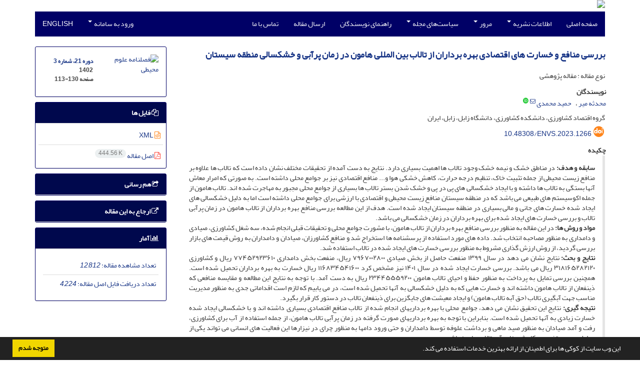

--- FILE ---
content_type: text/html; charset=UTF-8
request_url: https://envs.sbu.ac.ir/article_103787.html
body_size: 14258
content:
<!DOCTYPE html>
<html lang="fa">
	<head>
		<meta charset="utf-8" />
		<title>بررسی منافع و خسارت های اقتصادی بهره برداران از تالاب بین المللی هامون در زمان پرآبی و خشکسالی منطقه سیستان</title>

		<!-- favicon -->
		<link rel="shortcut icon" type="image/ico" href="./data/envs/coversheet/favicon.ico" />

		<!-- mobile settings -->
		<meta name="viewport" content="width=device-width, maximum-scale=1, initial-scale=1, user-scalable=0" />
		<!--[if IE]><meta http-equiv='X-UA-Compatible' content='IE=edge,chrome=1'><![endif]-->

		<!-- user defined metatags -->
					<meta name="keywords" content="تالاب بین المللی هامون,منافع اقتصادی,خسارت های اقتصادی,ارزش گذاری مشروط,معیشت های جایگذین" />
					<meta name="description" content="سابقه و هدف: در مناطق خشک و نیمه خشک وجود تالاب­ ها اهمیت بسیاری دارد. نتایج به دست آمده از تحقیقات مختلف نشان داده است که تالاب ­ها علاوه بر منافع زیست ­محیطی از جمله تثبیت خاک، تنظیم درجه حرارت، کاهش خشکی هوا و... منافع اقتصادی نیز بر جوامع محلی داشته است. به صورتی که امرار معاش آن­ها بستگی به تالاب­ ها داشته و با ایجاد خشکسالی­ های پی در پی و خشک شدن بستر تالاب ­ها بسیاری از جوامع محلی مجبور به مهاجرت شده ­اند. تالاب هامون از جمله اکوسیستم ­های طبیعی می­ باشد که در منطقه سیستان منافع زیست محیطی و اقتصادی با ارزشی برای جوامع محلی داشته است اما به دلیل خشکسالی­ های ایجاد شده خسارت­ های جانی و مالی بسیاری در منطقه سیستان ایجاد شده است. هدف از این مطالعه بررسی منافع بهره ­برداران از تالاب هامون در زمان پرآبی تالاب و بررسی خسارت ­های ایجاد شده برای بهره­ برداران در زمان خشکسالی می­ باشد.مواد و روش ­ها: در این مقاله به منظور بررسی منافع بهره ­برداران از تالاب هامون، با مشورت جوامع محلی و تحقیقات قبلی انجام شده، سه شغل کشاورزی، صیادی و دامداری به منظور مصاحبه انتخاب شد. داده ­های مورد استفاده از پرسشنامه ­ها استخراج شد و منافع کشاورزان، صیادان و دامداران به روش قیمت­ های بازار بررسی گردید، از روش ارزش­ گذاری مشروط به منظور بررسی خسارت­ های ایجاد شده در تالاب استفاده شد.  نتایج و بحث: نتایج نشان می­ دهد در سال ۱۳۹۹ منفعت حاصل از بخش صیادی ۷۹۶۷۰۰۲۸۰۰ ریال، منفعت بخش دامداری ۷۷۴۵۲۹۲۳۶۱۰ ریال و کشاورزی ۳۱۸۱۶۵۲۸۲۱۲۰ ریال می­ باشد. بررسی خسارت ایجاد شده در سال ۱۴۰۱ نیز مشخص کرد ۱۱۶۸۳۴۵۴۱۶۰۰ ریال خسارت به بهره برداران تحمیل شده است. همچنین بررسی تمایل به پرداخت به منظور حفظ و احیای تالاب هامون ۲۳۴۴۵۵۵۹۲۰۰ ریال به ­دست آمد. با توجه به نتایج این مطالعه و مقایسه منافعی که ذینفعان از تالاب هامون داشته ­اند و خسارت­ هایی که به دلیل خشکسالی به آن­ها تحمیل شده است، در می­ یابیم که لازم است اقداماتی جدی به منظور مدیریت مناسب جهت آبگیری تالاب (حق آبه تالاب هامون) و ایجاد معیشت­ های جایگزین برای ذینفعان تالاب در دستور کار قرار بگیرد.نتیجه­ گیری: نتایج این تحقیق نشان می ­دهد، جوامع محلی با بهره­ برداری­های انجام شده از تالاب منافع اقتصادی بسیاری داشته ­اند و با خشکسالی ایجاد شده خسارت زیادی به آن­ها تحمیل شده است. بنابراین با توجه به بهره­ برداری­های صورت گرفته در زمان پرآبی تالاب هامون، از جمله استفاده از آب برای کشاورزی، رفت و آمد صیادان به منظور صید ماهی و برداشت علوفه توسط دامداران و حتی ورود دام­ها به منظور چرای در نیزارها این فعالیت­ های انسانی می­ تواند یکی از عوامل مهم در تخریب و کاهش منابع آبی تالاب هامون باشد." />
					<meta name="title" content="بررسی منافع و خسارت های اقتصادی بهره برداران از تالاب بین المللی هامون در زمان پرآبی و خشکسالی منطقه سیستان" />
					<meta name="googlebot" content="NOODP" />
					<meta name="citation_title" content="بررسی منافع و خسارت های اقتصادی بهره برداران از تالاب بین المللی هامون در زمان پرآبی و خشکسالی منطقه سیستان" />
					<meta name="citation_author" content="میر, محدثه" />
					<meta name="citation_author_institution" content="گروه اقتصاد کشاورزی، دانشکده کشاورزی، دانشگاه زابل، زابل، ایران" />
					<meta name="citation_author" content="محمدی, حمید" />
					<meta name="citation_author_institution" content="گروه اقتصاد کشاورزی، دانشکده کشاورزی، دانشگاه زابل، زابل، ایران" />
					<meta name="citation_abstract" content="سابقه و هدف: در مناطق خشک و نیمه خشک وجود تالاب­ ها اهمیت بسیاری دارد. نتایج به دست آمده از تحقیقات مختلف نشان داده است که تالاب ­ها علاوه بر منافع زیست ­محیطی از جمله تثبیت خاک، تنظیم درجه حرارت، کاهش خشکی هوا و... منافع اقتصادی نیز بر جوامع محلی داشته است. به صورتی که امرار معاش آن­ها بستگی به تالاب­ ها داشته و با ایجاد خشکسالی­ های پی در پی و خشک شدن بستر تالاب ­ها بسیاری از جوامع محلی مجبور به مهاجرت شده ­اند. تالاب هامون از جمله اکوسیستم ­های طبیعی می­ باشد که در منطقه سیستان منافع زیست محیطی و اقتصادی با ارزشی برای جوامع محلی داشته است اما به دلیل خشکسالی­ های ایجاد شده خسارت­ های جانی و مالی بسیاری در منطقه سیستان ایجاد شده است. هدف از این مطالعه بررسی منافع بهره ­برداران از تالاب هامون در زمان پرآبی تالاب و بررسی خسارت ­های ایجاد شده برای بهره­ برداران در زمان خشکسالی می­ باشد.مواد و روش ­ها: در این مقاله به منظور بررسی منافع بهره ­برداران از تالاب هامون، با مشورت جوامع محلی و تحقیقات قبلی انجام شده، سه شغل کشاورزی، صیادی و دامداری به منظور مصاحبه انتخاب شد. داده ­های مورد استفاده از پرسشنامه ­ها استخراج شد و منافع کشاورزان، صیادان و دامداران به روش قیمت­ های بازار بررسی گردید، از روش ارزش­ گذاری مشروط به منظور بررسی خسارت­ های ایجاد شده در تالاب استفاده شد.  نتایج و بحث: نتایج نشان می­ دهد در سال ۱۳۹۹ منفعت حاصل از بخش صیادی ۷۹۶۷۰۰۲۸۰۰ ریال، منفعت بخش دامداری ۷۷۴۵۲۹۲۳۶۱۰ ریال و کشاورزی ۳۱۸۱۶۵۲۸۲۱۲۰ ریال می­ باشد. بررسی خسارت ایجاد شده در سال ۱۴۰۱ نیز مشخص کرد ۱۱۶۸۳۴۵۴۱۶۰۰ ریال خسارت به بهره برداران تحمیل شده است. همچنین بررسی تمایل به پرداخت به منظور حفظ و احیای تالاب هامون ۲۳۴۴۵۵۵۹۲۰۰ ریال به ­دست آمد. با توجه به نتایج این مطالعه و مقایسه منافعی که ذینفعان از تالاب هامون داشته ­اند و خسارت­ هایی که به دلیل خشکسالی به آن­ها تحمیل شده است، در می­ یابیم که لازم است اقداماتی جدی به منظور مدیریت مناسب جهت آبگیری تالاب (حق آبه تالاب هامون) و ایجاد معیشت­ های جایگزین برای ذینفعان تالاب در دستور کار قرار بگیرد.نتیجه­ گیری: نتایج این تحقیق نشان می ­دهد، جوامع محلی با بهره­ برداری­های انجام شده از تالاب منافع اقتصادی بسیاری داشته ­اند و با خشکسالی ایجاد شده خسارت زیادی به آن­ها تحمیل شده است. بنابراین با توجه به بهره­ برداری­های صورت گرفته در زمان پرآبی تالاب هامون، از جمله استفاده از آب برای کشاورزی، رفت و آمد صیادان به منظور صید ماهی و برداشت علوفه توسط دامداران و حتی ورود دام­ها به منظور چرای در نیزارها این فعالیت­ های انسانی می­ تواند یکی از عوامل مهم در تخریب و کاهش منابع آبی تالاب هامون باشد." />
					<meta name="citation_id" content="103787" />
					<meta name="citation_publication_date" content="2023/09/23" />
					<meta name="citation_date" content="2023-09-23" />
					<meta name="citation_journal_title" content="فصلنامه علوم محیطی" />
					<meta name="citation_issn" content="3115-7173" />
					<meta name="citation_volume" content="21" />
					<meta name="citation_issue" content="3" />
					<meta name="citation_firstpage" content="113" />
					<meta name="citation_lastpage" content="130" />
					<meta name="citation_publisher" content="دانشگاه شهید بهشتی" />
					<meta name="citation_doi" content="10.48308/envs.2023.1266" />
					<meta name="DC.Identifier" content="10.48308/envs.2023.1266" />
					<meta name="citation_abstract_html_url" content="https://envs.sbu.ac.ir/article_103787.html" />
					<meta name="citation_pdf_url" content="https://envs.sbu.ac.ir/article_103787_e9fa1ec20002efe80198b65d01017d0a.pdf" />
					<meta name="DC.Title" content="بررسی منافع و خسارت های اقتصادی بهره برداران از تالاب بین المللی هامون در زمان پرآبی و خشکسالی منطقه سیستان" />
					<meta name="DC.Source" content="فصلنامه علوم محیطی" />
					<meta name="DC.Date" content="23/09/2023" />
					<meta name="DC.Date.issued" content="2023-09-23" />
					<meta name="DC.Format" content="application/pdf" />
					<meta name="DC.Contributor" content="میر, محدثه" />
					<meta name="DC.Contributor" content="محمدی, حمید" />
					<meta name="og:title" content="بررسی منافع و خسارت های اقتصادی بهره برداران از تالاب بین المللی هامون در زمان پرآبی و خشکسالی منطقه سیستان" />
					<meta name="og:description" content="سابقه و هدف: در مناطق خشک و نیمه خشک وجود تالاب­ ها اهمیت بسیاری دارد. نتایج به دست آمده از تحقیقات مختلف نشان داده است که تالاب ­ها علاوه بر منافع زیست ­محیطی از جمله تثبیت خاک، تنظیم درجه حرارت، کاهش خشکی هوا و... منافع اقتصادی نیز بر جوامع محلی داشته است. به صورتی که امرار معاش آن­ها بستگی به تالاب­ ها داشته و با ایجاد خشکسالی­ های پی در پی و خشک شدن بستر تالاب ­ها بسیاری از جوامع محلی مجبور به مهاجرت شده ­اند. تالاب هامون از جمله اکوسیستم ­های طبیعی می­ باشد که در منطقه سیستان منافع زیست محیطی و اقتصادی با ارزشی برای جوامع محلی داشته است اما به دلیل خشکسالی­ های ایجاد شده خسارت­ های جانی و مالی بسیاری در منطقه سیستان ایجاد شده است. هدف از این مطالعه بررسی منافع بهره ­برداران از تالاب هامون در زمان پرآبی تالاب و بررسی خسارت ­های ایجاد شده برای بهره­ برداران در زمان خشکسالی می­ باشد.مواد و روش ­ها: در این مقاله به منظور بررسی منافع بهره ­برداران از تالاب هامون، با مشورت جوامع محلی و تحقیقات قبلی انجام شده، سه شغل کشاورزی، صیادی و دامداری به منظور مصاحبه انتخاب شد. داده ­های مورد استفاده از پرسشنامه ­ها استخراج شد و منافع کشاورزان، صیادان و دامداران به روش قیمت­ های بازار بررسی گردید، از روش ارزش­ گذاری مشروط به منظور بررسی خسارت­ های ایجاد شده در تالاب استفاده شد.  نتایج و بحث: نتایج نشان می­ دهد در سال ۱۳۹۹ منفعت حاصل از بخش صیادی ۷۹۶۷۰۰۲۸۰۰ ریال، منفعت بخش دامداری ۷۷۴۵۲۹۲۳۶۱۰ ریال و کشاورزی ۳۱۸۱۶۵۲۸۲۱۲۰ ریال می­ باشد. بررسی خسارت ایجاد شده در سال ۱۴۰۱ نیز مشخص کرد ۱۱۶۸۳۴۵۴۱۶۰۰ ریال خسارت به بهره برداران تحمیل شده است. همچنین بررسی تمایل به پرداخت به منظور حفظ و احیای تالاب هامون ۲۳۴۴۵۵۵۹۲۰۰ ریال به ­دست آمد. با توجه به نتایج این مطالعه و مقایسه منافعی که ذینفعان از تالاب هامون داشته ­اند و خسارت­ هایی که به دلیل خشکسالی به آن­ها تحمیل شده است، در می­ یابیم که لازم است اقداماتی جدی به منظور مدیریت مناسب جهت آبگیری تالاب (حق آبه تالاب هامون) و ایجاد معیشت­ های جایگزین برای ذینفعان تالاب در دستور کار قرار بگیرد.نتیجه­ گیری: نتایج این تحقیق نشان می ­دهد، جوامع محلی با بهره­ برداری­های انجام شده از تالاب منافع اقتصادی بسیاری داشته ­اند و با خشکسالی ایجاد شده خسارت زیادی به آن­ها تحمیل شده است. بنابراین با توجه به بهره­ برداری­های صورت گرفته در زمان پرآبی تالاب هامون، از جمله استفاده از آب برای کشاورزی، رفت و آمد صیادان به منظور صید ماهی و برداشت علوفه توسط دامداران و حتی ورود دام­ها به منظور چرای در نیزارها این فعالیت­ های انسانی می­ تواند یکی از عوامل مهم در تخریب و کاهش منابع آبی تالاب هامون باشد." />
					<meta name="og:url" content="https://envs.sbu.ac.ir/article_103787.html" />
		
		<!-- WEB FONTS : use %7C instead of | (pipe) -->
		<!-- CORE CSS -->
		<link href="./themes/base/front/assets/plugins/bootstrap/css/bootstrap.min.css?v=0.02" rel="stylesheet" type="text/css" />
		<link href="./inc/css/ju_css.css" rel="stylesheet" type="text/css" />
		<link href="./themes/old/front/assets/css/header.css?v=0.015" rel="stylesheet" type="text/css" />
		<!-- RTL CSS -->
		
				<link href=" ./themes/old/front/assets/css/layout-RTL.css??v=0.005" rel="stylesheet" type="text/css" id="rtl_ltr" />
		<link href=" ./themes/base/front/assets/css/RTL-font-Yekan.css" rel="stylesheet" type="text/css" id="rtl_font" />
		

		<!-- user defined metatags-->
				<link href="./data/envs/coversheet/stl_front.css?v=0.12" rel="stylesheet" type="text/css" />
		
		<!-- Feed-->
		<link rel="alternate" type="application/rss+xml" title="RSS feed" href="./ju.rss" />
		<script type="text/javascript" src="./inc/js/app.js?v=0.1"></script>
		

		<!-- Extra Style Scripts -->
		
		<!-- Extra Script Scripts -->
			</head>
	<body class="rtl lfa">
		<div class="container" id="header">
			<div class="row">
				<div class="col-xs-12 text-center">
								<img src="./data/envs/coversheet/head_fa.jpg" class="img-responsive text-center" style="display:-webkit-inline-box; width: 100%;" >
								</div>
			</div>
		</div>

		<div class="container">
		<div class="row">

			<div class="col-xs-12 col-lg-12  col-md-12 text-center">
			<nav class="navbar navbar-default noborder nomargin noradius" role="navigation">
            <div class="container-fluid nopadding" >
              <div class="navbar-header" style="background: #FFFFFF;">
                <button type="button" class="navbar-toggle" data-toggle="collapse" data-target="#bs-example-navbar-collapse-1">
                  <span class="sr-only">Toggle navigation</span>
                  <span class="icon-bar"></span>
                  <span class="icon-bar"></span>
                  <span class="icon-bar"></span>
                </button>
                <!-- <a class="navbar-brand" href="#">Brand</a> -->
              </div>

              <!-- Collect the nav links, forms, and other content for toggling -->
              <div class="collapse navbar-collapse nopadding" id="bs-example-navbar-collapse-1">
                <ul class="nav navbar-nav">
								<li><a href="././"> صفحه اصلی</a></li>
							<li class="dropdown">
                    <a href="" class="dropdown-toggle" data-toggle="dropdown">اطلاعات نشریه <b class="caret"></b></a>
                    <ul class="dropdown-menu">
											<li><a href="./journal/about">درباره نشریه</a></li>
					<li class="divider margin-bottom-6 margin-top-6"></li>						<li><a href="./journal/aim_scope">اهداف و چشم انداز</a></li>
					<li class="divider margin-bottom-6 margin-top-6"></li>						<li><a href="./journal/editorial.board">اعضای هیات تحریریه</a></li>
					<li class="divider margin-bottom-6 margin-top-6"></li>						<li><a href="./page_341.html">بیانیه شفافیت</a></li>
					<li class="divider margin-bottom-6 margin-top-6"></li>						<li><a href="./journal/process?ethics">اصول اخلاقی انتشار مقاله</a></li>
					<li class="divider margin-bottom-6 margin-top-6"></li>						<li><a href="./journal/process">خط مشی بررسی همتا</a></li>
					<li class="divider margin-bottom-6 margin-top-6"></li>						<li><a href="./journal/indexing">بانک ها و نمایه نامه ها</a></li>
					<li class="divider margin-bottom-6 margin-top-6"></li>						<li><a href="./page_345.html">هزینه انتشار</a></li>
					                    </ul>
				</li>
							<li class="dropdown">
                    <a href="" class="dropdown-toggle" data-toggle="dropdown">مرور <b class="caret"></b></a>
                    <ul class="dropdown-menu">
											<li><a href="./?_action=current">شماره جاری</a></li>
					<li class="divider margin-bottom-6 margin-top-6"></li>						<li><a href="./browse?_action=issue">بر اساس شماره‌های نشریه</a></li>
					<li class="divider margin-bottom-6 margin-top-6"></li>						<li><a href="./browse?_action=author">بر اساس نویسندگان</a></li>
					<li class="divider margin-bottom-6 margin-top-6"></li>						<li><a href="./browse?_action=subject">بر اساس موضوعات</a></li>
					<li class="divider margin-bottom-6 margin-top-6"></li>						<li><a href="./author.index">نمایه نویسندگان</a></li>
					<li class="divider margin-bottom-6 margin-top-6"></li>						<li><a href="./keyword.index">نمایه کلیدواژه ها</a></li>
					                    </ul>
				</li>
							<li class="dropdown">
                    <a href="" class="dropdown-toggle" data-toggle="dropdown">سیاست‌های مجله <b class="caret"></b></a>
                    <ul class="dropdown-menu">
											<li><a href="./page_144.html">بیانیه دسترسی باز</a></li>
					<li class="divider margin-bottom-6 margin-top-6"></li>						<li><a href="./page_143.html">سیاست حق مولف</a></li>
					<li class="divider margin-bottom-6 margin-top-6"></li>						<li><a href="./page_146.html">مجوز دسترسی</a></li>
					<li class="divider margin-bottom-6 margin-top-6"></li>						<li><a href="./page_147.html">سیاست خود آرشیو</a></li>
					<li class="divider margin-bottom-6 margin-top-6"></li>						<li><a href="./page_149.html">سیاست تصحیح و پس گرفتن مقاله</a></li>
					<li class="divider margin-bottom-6 margin-top-6"></li>						<li><a href="./page_145.html">سیاست سرقت ادبی</a></li>
					                    </ul>
				</li>
							<li><a href="./journal/authors.note"> راهنمای نویسندگان</a></li>
							<li><a href="./author"> ارسال مقاله</a></li>
							<li><a href="./journal/contact.us"> تماس با ما</a></li>
						</ul>
			<ul class="nav navbar-nav navbar-right nomargin">
				                  <li class="dropdown">
                    <a href="./contacts" class="dropdown-toggle" data-toggle="dropdown">ورود به سامانه <b class="caret"></b></a>
                    <ul class="dropdown-menu">
                      <li><a href="./contacts">ورود به سامانه</a></li>
                      <li class="divider"></li>
					  <li><a href="./contacts?_action=signup">ثبت نام</a></li>
                    </ul>
				  </li>
									<li><a class="uppercase" onclick="location.assign('https://envs.sbu.ac.ir/article_103787.html?lang=en')" style="cursor: pointer;" >
						English</a>
					</li>
								</ul>
              </div>
              <!-- /.navbar-collapse -->
            </div>
            <!-- /.container-fluid -->
          </nav>
			</div>
		</div>
	</div>
	<!--  MAIN SECTION -->

	<div class="container" >
	<div id="dv_main_cnt">



<section class="no-cover-box">

        <div class="row">

            <!-- CENTER -->
            <div class="col-lg-9 col-md-9 col-sm-8" id="dv_artcl">

                <!-- Current Issue -->
                <div>
                <h1 class="margin-bottom-20 size-18 rtl"><span class="article_title bold"> <a href="./article_103787_e9fa1ec20002efe80198b65d01017d0a.pdf" target="_blank">بررسی منافع و خسارت های اقتصادی بهره برداران از تالاب بین المللی هامون در زمان پرآبی و خشکسالی منطقه سیستان</a></span></h1>
                    <div>
                        
                        
                            <div class="margin-bottom-3">
                                                            </div>

                                                            <p class="margin-bottom-3">نوع مقاله : مقاله پژوهشی</p>
                            
                        
                                                    <p class="padding-0" style="margin:12px -2px 0 -2px"><strong>نویسندگان</strong></p>

                            <ul class="list-inline list-inline-seprator margin-bottom-6 rtl">
                                                                    <li class="padding-3">
                                        <a href="./?_action=article&amp;au=864539&amp;_au=%D9%85%D8%AD%D8%AF%D8%AB%D9%87++%D9%85%DB%8C%D8%B1">محدثه  میر</a>

                                        
                                                                            </li>
                                                                    <li class="padding-3">
                                        <a href="./?_action=article&amp;au=864422&amp;_au=%D8%AD%D9%85%DB%8C%D8%AF++%D9%85%D8%AD%D9%85%D8%AF%DB%8C">حمید  محمدی</a>

                                                                                    <sup><a href="mailto:hamidmohammadi@uoz.ac.ir" data-toggle="tooltip" data-placement="bottom" title="ارسال ایمیل به نویسنده اصلی"><i class="fa fa-envelope-o" ></i></a></sup>
                                                                                    <sup class="ltr"><a class=" text-green" href="https://orcid.org/0000-0002-6642-547x" data-toggle="tooltip" data-placement="bottom" data-html="true" title="ORCID: 0000-0002-6642-547x" target="_blank"><i class="ai ai-orcid size-13" ></i></a></sup>
                                        
                                                                            </li>
                                                            </ul>

                                                            <p class="margin-bottom-3 rtl" id="aff1">
                                                                        گروه اقتصاد کشاورزی، دانشکده کشاورزی، دانشگاه زابل، زابل، ایران                                </p>
                            
                                                                            <div class="margin-bottom-3 rtl" id="ar_doi" title="شناسه دیجیتال (DOI)"><i class="ai ai-doi size-25 text-orange"></i> <span dir="ltr"><a href="https://doi.org/10.48308/envs.2023.1266">10.48308/envs.2023.1266</a></span></div>
                        
                        
                            <p  style="margin:12px -2px 0 -2px"><strong>چکیده</strong></p>
                            <div class="padding_abstract justify rtl"><strong>سابقه و هدف: </strong>در مناطق خشک و نیمه خشک وجود تالاب&shy; ها اهمیت بسیاری دارد. نتایج به دست آمده از تحقیقات مختلف نشان داده است که تالاب &shy;ها علاوه بر منافع زیست &shy;محیطی از جمله تثبیت خاک، تنظیم درجه حرارت، کاهش خشکی هوا و... منافع اقتصادی نیز بر جوامع محلی داشته است. به صورتی که امرار معاش آن&shy;ها بستگی به تالاب&shy; ها داشته و با ایجاد خشکسالی&shy; های پی در پی و خشک شدن بستر تالاب &shy;ها بسیاری از جوامع محلی مجبور به مهاجرت شده &shy;اند. تالاب هامون از جمله اکوسیستم &shy;های طبیعی می&shy; باشد که در منطقه سیستان منافع زیست محیطی و اقتصادی با ارزشی برای جوامع محلی داشته است اما به دلیل خشکسالی&shy; های ایجاد شده خسارت&shy; های جانی و مالی بسیاری در منطقه سیستان ایجاد شده است. هدف از این مطالعه بررسی منافع بهره &shy;برداران از تالاب هامون در زمان پرآبی تالاب و بررسی خسارت &shy;های ایجاد شده برای بهره&shy; برداران در زمان خشکسالی می&shy; باشد.<br /><strong>مواد و روش &shy;ها: </strong>در این مقاله به منظور بررسی منافع بهره &shy;برداران از تالاب هامون، با مشورت جوامع محلی و تحقیقات قبلی انجام شده، سه شغل کشاورزی، صیادی و دامداری به منظور مصاحبه انتخاب شد. داده &shy;های مورد استفاده از پرسشنامه &shy;ها استخراج شد و منافع کشاورزان، صیادان و دامداران به روش قیمت&shy; های بازار بررسی گردید، از روش ارزش&shy; گذاری مشروط به منظور بررسی خسارت&shy; های ایجاد شده در تالاب استفاده شد.<strong> </strong><strong>&nbsp;</strong><br /><strong>نتایج و بحث: </strong>نتایج نشان می&shy; دهد در سال ۱۳۹۹ منفعت حاصل از بخش صیادی ۷۹۶۷۰۰۲۸۰۰ ریال، منفعت بخش دامداری ۷۷۴۵۲۹۲۳۶۱۰ ریال و کشاورزی ۳۱۸۱۶۵۲۸۲۱۲۰ ریال می&shy; باشد. بررسی خسارت ایجاد شده در سال ۱۴۰۱ نیز مشخص کرد ۱۱۶۸۳۴۵۴۱۶۰۰ ریال خسارت به بهره برداران تحمیل شده است. همچنین بررسی تمایل به پرداخت به منظور حفظ و احیای تالاب هامون ۲۳۴۴۵۵۵۹۲۰۰ ریال به &shy;دست آمد. با توجه به نتایج این مطالعه و مقایسه منافعی که ذینفعان از تالاب هامون داشته &shy;اند و خسارت&shy; هایی که به دلیل خشکسالی به آن&shy;ها تحمیل شده است، در می&shy; یابیم که لازم است اقداماتی جدی به منظور مدیریت مناسب جهت آبگیری تالاب (حق آبه تالاب هامون) و ایجاد معیشت&shy; های جایگزین برای ذینفعان تالاب در دستور کار قرار بگیرد.<br /><strong>نتیجه</strong><strong>&shy; </strong><strong>گیری:</strong> نتایج این تحقیق نشان می &shy;دهد، جوامع محلی با بهره&shy; برداری&shy;های انجام شده از تالاب منافع اقتصادی بسیاری داشته &shy;اند و با خشکسالی ایجاد شده خسارت زیادی به آن&shy;ها تحمیل شده است. بنابراین با توجه به بهره&shy; برداری&shy;های صورت گرفته در زمان پرآبی تالاب هامون، از جمله استفاده از آب برای کشاورزی، رفت و آمد صیادان به منظور صید ماهی و برداشت علوفه توسط دامداران و حتی ورود دام&shy;ها به منظور چرای در نیزارها این فعالیت&shy; های انسانی می&shy; تواند یکی از عوامل مهم در تخریب و کاهش منابع آبی تالاب هامون باشد.</div>

                        
                        
                        
                                                    <p class="padding-0" style="margin:12px -2px 0 -2px"><strong>کلیدواژه‌ها</strong></p>

                            <ul class="block list-inline list-inline-seprator margin-bottom-6 rtl">
                                                                    <li class="padding-3">
                                        <a class="tag_a" href="./?_action=article&amp;kw=274345&amp;_kw=%D8%AA%D8%A7%D9%84%D8%A7%D8%A8+%D8%A8%DB%8C%D9%86+%D8%A7%D9%84%D9%85%D9%84%D9%84%DB%8C+%D9%87%D8%A7%D9%85%D9%88%D9%86" >تالاب بین المللی هامون</a>
                                    </li>
                                                                    <li class="padding-3">
                                        <a class="tag_a" href="./?_action=article&amp;kw=274346&amp;_kw=%D9%85%D9%86%D8%A7%D9%81%D8%B9+%D8%A7%D9%82%D8%AA%D8%B5%D8%A7%D8%AF%DB%8C" >منافع اقتصادی</a>
                                    </li>
                                                                    <li class="padding-3">
                                        <a class="tag_a" href="./?_action=article&amp;kw=274347&amp;_kw=%D8%AE%D8%B3%D8%A7%D8%B1%D8%AA+%D9%87%D8%A7%DB%8C+%D8%A7%D9%82%D8%AA%D8%B5%D8%A7%D8%AF%DB%8C" >خسارت های اقتصادی</a>
                                    </li>
                                                                    <li class="padding-3">
                                        <a class="tag_a" href="./?_action=article&amp;kw=242601&amp;_kw=%D8%A7%D8%B1%D8%B2%D8%B4+%DA%AF%D8%B0%D8%A7%D8%B1%DB%8C+%D9%85%D8%B4%D8%B1%D9%88%D8%B7" >ارزش گذاری مشروط</a>
                                    </li>
                                                                    <li class="padding-3">
                                        <a class="tag_a" href="./?_action=article&amp;kw=274348&amp;_kw=%D9%85%D8%B9%DB%8C%D8%B4%D8%AA+%D9%87%D8%A7%DB%8C+%D8%AC%D8%A7%DB%8C%DA%AF%D8%B0%DB%8C%D9%86" >معیشت های جایگذین</a>
                                    </li>
                                                            </ul>
                            						<div class="margin-bottom-3 ltre" id="ar_dor"><img src="./images/dor.png" alt="dor" height="16"/> <span dir="ltr"><a href="https://dor.isc.ac/dor/20.1001.1.17351324.1402.21.3.5.5" title="DOR" target="_blank">20.1001.1.17351324.1402.21.3.5.5</a></span></div>
                        
                                            </div>

                    <hr>

                    	                    <div class="page_break"></div>
                        <div>
                                                            <p class="padding-0" style="margin:12px -2px 0 -2px"><strong>عنوان مقاله</strong> [English]</p>
                                <h3 class="ltr"> <span class="article_title size-16">Investigating the benefits and economic losses of the beneficiaries of Hamon International Wetland during the time of high water and drought in Sistan region</span> </h3>

                            
                                                            <p class="padding-0" style="margin:12px -2px 0 -2px"><strong>نویسندگان</strong> [English]</p>

                                <ul class="list-inline list-inline-seprator margin-bottom-6 ltr">
                                                                            <li class="padding-3">
                                            Mohaddeseh Mir
                                                                                    </li>
                                                                            <li class="padding-3">
                                            Hamid Mohammadi
                                                                                    </li>
                                                                    </ul>

                                                                    <div class="ltr" class="margin-bottom-3" >
                                                                                Department of Agricultural Economics, Faculty of Agriculture, Zabol University, Zabol, Iran                                    </div>
                                                            

                            
                                <span class="article_title"><strong>چکیده</strong> [English]</span>
                                <div class="abs_2 justify">
                                <p style="direction:ltr"><strong>Introduction:</strong> In arid and semi-arid regions, the existence of wetlands is very important. The results obtained from various researches have shown that wetlands, in addition to environmental benefits, such as soil stabilization, temperature regulation, reducing air dryness, etc., also have economic benefits for local communities. As their livelihood depends on the wetlands, many local communities have been forced to migrate due to successive droughts and the drying up of the wetlands. Hamon Wetland is one of the natural ecosystems that has had valuable environmental and economic benefits for local communities in the Sistan region, but due to the droughts, many human and financial losses have been caused in the Sistan region. The purpose of this study is to investigate the benefits of the users of the Hamon Wetland when the wetland is flooded and to investigate the damages caused to the users during the drought.<br /><strong>Material and methods: </strong>In this article, in order to investigate the interests of Hamon wetland users, with the consultation of local communities and previous researches, three occupations of agriculture, fishing and animal husbandry were selected for the purpose of interview. The data used in the questionnaires were extracted and the interests of farmers, fishermen and ranchers were checked by the market price method, the conditional valuation method was used to check the damage caused in the wetland.<br /><strong>Results and discussion: </strong>The results showed that in the year 2020, the profit from the fishing sector was 7967002800 Rials. The benefits of the livestock and agriculture sectors were 77452923610 and 318165282120 Rials, respectively. The damage caused in 2022 was determined 11,683,454,1600 Rials. Also, the willingness to pay for the preservation and restoration of the Hamon Wetland was 23,445,559,200 Rials. Our findings showed that it is necessary to take serious measures in order to properly manage the wetland (Hamoun Wetland water rights) and creating alternative livelihoods for wetland beneficiaries should be on the agenda.<br /><strong>Conclusion:</strong> This research showed that the local communities had lots of benefits with the exploitation of the lagoon but the drought caused a lot of damage to them. Therefore, according to the exploitations that took place during the flood of the lagoon, including the use of water for agriculture, the movement of fishermen to catch fish and the harvesting of fodder by ranchers and even the entry of livestock to graze in the reeds can be one of the important factors in the destruction and reduction of water resources of Hamon Wetland.</p>
                            </div>
                            
                                                            <p class="padding-0" style="margin:12px -2px 0 -2px"><strong>کلیدواژه‌ها</strong> [English]</p>

                                <ul class="block list-inline list-inline-seprator margin-bottom-6 ltr">
                                                                            <li class="padding-3">
                                            Hamon International Wetland                                        </li>
                                                                            <li class="padding-3">
                                            economic benefits                                        </li>
                                                                            <li class="padding-3">
                                            economic damages                                        </li>
                                                                            <li class="padding-3">
                                            contingent valuation                                        </li>
                                                                            <li class="padding-3">
                                            alternative livelihoods                                        </li>
                                                                    </ul>
                                                    </div>
                    
                    
                    
                                                                                    

                                        	<div class="page_break"></div>
            			<div class="panel">
                            <div class="panel-heading card-header">
                                <h4 class="panel-title ">
                                    <a  data-toggle="collapse" data-parent="#accordions" href="#collapsesRef"><i class="fa fa-plus"></i> مراجع</a>
                                </h4>
                            </div>
                            <div id="collapsesRef" class="panel-collapse collapse">
                                <div class="panel-body justify">
                                                                        <div class="padding-3 margin-top-3 ltr justify">Amiri, M. and Piro, P., 2015. Economic analysis in environmental valuation and its methods in Iran, In Proceedings 2<sup>nd</sup> International Congress of Earth Sciences and Urban Development, 23 May ,Tabriz, Iran.13 pp.
</div>                                                                                                                <div class="padding-3 margin-top-3 ltr justify">Abbaspour, M., Abedi, Z., Ahmadian, M. and&nbsp; Zafari, F., 2013. Economic valuation of market functions of environmental benefits of Arjan-Perishan lake with emphasis on aquatic species. Environmental Science and Technology Quarterly. 1(15), 79-93. (In Persian with English abstract).
</div>                                                                                                                <div class="padding-3 margin-top-3 ltr justify">Akbari, N., Mashhadi, A. and Kazemi Forushani, H., 2020. Legal aspects of using Hirmand. Public Law Research Quarterly. &nbsp;22(68), 292-326 . (In Persian with English abstract).
</div>                                                                                                                <div class="padding-3 margin-top-3 ltr justify">Danesh Jafari, D., Amade, H. and Khoun Siavashan, Sh., 2015. Estimation of damage caused by hazard facts on the health of individuals in Iran (Case study: Khuzestan, Kermanshah, and Kurdistan Provinces). Journal of Environmental Studies. &nbsp;3, 573-587.
</div>                                                                                                                <div class="padding-3 margin-top-3 ltr justify">Dahmardeh Ghaleno, M.R., 2016. Optimizing the operation of the Chahnimeh reservoirs in Sistan region using goal programming method. Ph.D. Thesis. Gorgan University of Agricultural Sciences and Natural Resources, Gorgan, Iran.
</div>                                                                                                                <div class="padding-3 margin-top-3 ltr justify">Darabi, Sh., Hassanzadeh, H. Mahdavi, Kh. and Omrani, D., 2012. Investigating the economic advantage of using the by-products of Barijah medicinal plant pastures, a case study of Qara Jagheh, Faruj City, North Khorasan Province. National Congress on the Use of Medicinal Plants in Style Life and traditional medicine, Torbat Heydari.
</div>                                                                                                                <div class="padding-3 margin-top-3 ltr justify">Dahmardeh, M., 2019. Economic assessment of environmental damages caused by drying up of Hamon lagoon on the ecosystem of Sistan region. Natural Environment Hazards. 8(19), 209-228. (In Persian with English abstract).
</div>                                                                                                                <div class="padding-3 margin-top-3 ltr justify">Daghbandan, A., Noush Azar, M., Eftekhari, M. and Taskhiri, A., 2013. New Human Resource Accounting Approaches in Valuing and Reporting Human Capital, In Proceedings 3<sup>rd</sup> National Congress on Accounting, Financial Management and Investment, Gorgan, Iran.
</div>                                                                                                                <div class="padding-3 margin-top-3 ltr justify">Ehsani, A. and Shakarian, M., 2018. Determining the optimal method of land use classification and mapping / land cover by comparing artificial neural network algorithms and support vector machine using satellite data (Case study: Hamoon International Wetland). Environmental Science and Technology.20 (4), 193-207. (In Persian with English abstract).
</div>                                                                                                                <div class="padding-3 margin-top-3 ltr justify">Ebrahimi Khosfi, M., 2021. Analysis of changes in the area of ​​Hamon wetlands and other water areas in Sistan region using satellite images. Journal of Geography and Development. 21(71), 139-165. (In Persian with English abstract).
</div>                                                                                                                <div class="padding-3 margin-top-3 ltr justify">Fartut Enayat, M., Mohammadpour, K., Abdullahi, A. and Jedi, B., 2021. Investigating the level of resilience of the water zone of Hamon wetlands using satellite images. Niva Magazine. 46(118), 123-136. (In Persian with English abstract).
</div>                                                                                                                <div class="padding-3 margin-top-3 ltr justify">Fatahi Ardakani, A., 2015. Estimating willingness to pay in order to prevent external intangible effects of dust in Yazd-Ardakan plain. International Journal of Environmental Science and Technology. 6, 1489-1496.
</div>                                                                                                                <div class="padding-3 margin-top-3 ltr justify">Fisher, B., Bateman, I. and Turner, R.K., 2011. Valuing Ecosystem Services: Benefits, Values, Space and Time. The United Nations Environment Programme, 3.
</div>                                                                                                                <div class="padding-3 margin-top-3 ltr justify">Hojjati. M. and&nbsp; Mansouri,A., 2015. Economic valuation of environmental benefits (case study of Bamdej wetland). 5 (18), 269-243. (In Persian with English abstract).
</div>                                                                                                                <div class="padding-3 margin-top-3 ltr justify">Jafarzadeh, A., Mahdavi, A., Fallah, R. and Yusefpour, R., 2020.Economic valuation of some important ecosystem services of Zagros. Environmental Science.18(1), 125-137.
</div>                                                                                                                <div class="padding-3 margin-top-3 ltr justify">Khosh Akhlaq, R., Safai Fard, V. and Varshosaz, B., 2013. Economic valuation of recreational sites using single purpose travel cost approach, case study: Darband Tehran site. 8(27), 107-126. (In Persian with English abstract).
</div>                                                                                                                <div class="padding-3 margin-top-3 ltr justify">Mir, M., Rahdari, V. and Maleki, S., 2021a. Evaluation of the effects of changes in climate parameters on dusty days in Hamon International Wetland, In Proceedings 5<sup>th</sup> International Congress on New Researches in Agricultural Engineering, Environment and Natural Resources, Tehran, Iran.
</div>                                                                                                                <div class="padding-3 margin-top-3 ltr justify">Mir, M., Maleki, S. and Rahdari, V., 2021b. Analysis of wetland ecosystem changes in arid and semi-arid areas in relation to wetland beneficiaries, case study: Hamon wetland. Desert Ecosystem Journal. 11(34), 1-14. (In Persian with English abstract).
</div>                                                                                                                <div class="padding-3 margin-top-3 ltr justify">Miri, N., Fallah, A., Emadian, S. and Adeli, K., 2012. Contingent valuation method: a review of studies conducted in natural resources and environment, the first national and specialized conference of environmental researches in Iran, Hamedan
</div>                                                                                                                <div class="padding-3 margin-top-3 ltr justify">Mikucka, M., Sarracino, F. and Dubrow, J.K., 2017. When does economic growth improve life Satisfaction? Multilevel analysis of the roles of social trust and income inequality in 46 countries, 1981- 2012. Journal of World Development. 93, 447-459.
</div>                                                                                                                <div class="padding-3 margin-top-3 ltr justify">Montezar Hojjat, A. and Mansouri, B., 2016. Economic valuation of environmental benefits. Quarterly Scientific Journal of Applied Economic Studies of Iran. 5(18), 269-243.
</div>                                                                                                                <div class="padding-3 margin-top-3 ltr justify">Pejuyan, J. and Falihi, N., 2009. Economic valuation of recreational services of environmental resources: the case of Anzali wetland. Economic Research Paper. 8(28), 147-171. (In Persian with English abstract).
</div>                                                                                                                <div class="padding-3 margin-top-3 ltr justify">Qanawati, H., Fatahi, A. and Neshat, A., 2017. Valuing the economic damages of the dust phenomenon on the human environment. Environmental Science. 16(1), 141-158. (In Persian with English abstract).
</div>                                                                                                                <div class="padding-3 margin-top-3 ltr justify">Sinaii, M., Ashraf Ali, H. &nbsp;and Delir Bostansarai, S., 2020. Economic valuation of the non-consumptive functions of environmental resources of the international wetland of Goater Bay and Khor Yahoo. Environmental Science and Technology Quarterly. 22(3), 335-347. (In Persian with English abstract).
</div>                                                                                                                <div class="padding-3 margin-top-3 ltr justify">Shrestha, R.K., Stein, T.V. and Clark, J., 2007. Valuing nature-based recreation in public natural reads of the Apalachicola River region, Florida. Journal of Environmental Management. 85, 977-985.
</div>                                                                                                                <div class="padding-3 margin-top-3 ltr justify">Shahmohamadi Z. and Maleki S., 2011. The life of Hamun. Jahad Daneshgahi.
</div>                                                                                                                <div class="padding-3 margin-top-3 ltr justify">Yavari, Gh. and&nbsp; Asadi, B., 2015. Comparison of conditional valuation methods and travel cost in estimating the recreational value of Yazd mountain park. Economic Analyzes of Iran's Development. 4(4), 91-126.</div>                                                                                        				</div>
                			</div>
                		</div>                        

                    

                    

                    
                </div>


            </div>
            <!-- /CENTER -->

            <!-- LEFT -->
            <div class="col-lg-3 col-md-3 col-sm-4">

                        <div class="panel panel-default my_panel-default  margin-bottom-10">
            <div class="panel-body ar_info_pnl" id="ar_info_pnl_cover">

            <div id="pnl_cover">
                <div class="row" >
                    <div class="col-xs-6 col-md-6 nomargin-bottom">
                		<a href="javascript:loadModal('فصلنامه علوم محیطی', './data/envs/coversheet/cover_fa.jpg')">
                			<img src="data/envs/coversheet/cover_fa.jpg" alt="فصلنامه علوم محیطی" style="width: 100%;">
                		</a>
                    </div>
                    <div class="col-xs-6 col-md-6 nomargin-bottom">
                        <h6><a href="./issue_15162_15278.html">دوره 21، شماره 3</a><br/> 1402<div id="sp_ar_pages">صفحه <span dir="ltr">113-130</span></div></h6>
                    </div>
                                    </div>
                </div>

             </div>
            </div>
                            <!-- Download Files -->
            
                <div class="panel panel-default my_panel-default  margin-bottom-10 panel-lists">
                    <div class="panel-heading">
                    	<h3 class="panel-title"><a data-toggle="collapse" data-parent="#accordion" href="#ar_info_pnl_fl"><i class="fa fa-files-o"></i> فایل ها</a></h3>
                    </div>
                    <div id="ar_info_pnl_fl" class="panel-collapse collapse in">
	                <div class="panel-body ar_info_pnl padding-6">
                		<ul class="list-group list-group-bordered list-group-noicon nomargin">
                			                				<li class="list-group-item"><a href="./?_action=xml&amp;article=103787" target="_blank" class="tag_a pdf_link"><i class="fa fa-file-code-o text-orange" ></i> XML</a></li>
               				                 				<li class="list-group-item"><a href="./article_103787_e9fa1ec20002efe80198b65d01017d0a.pdf" target="_blank" class="tag_a pdf_link"><i class="fa fa-file-pdf-o text-red" ></i> اصل مقاله <span dir="ltr" class="badge badge-light">444.56 K</span></a></li>
               				 
                    <!-- Suplement Files -->
               		            			</ul>
    				</div>
				</div>
				</div>
                                                
                				           		   
                <div class="panel panel-default my_panel-default  margin-bottom-10">
                    <div class="panel-heading">
                    	<h3 class="panel-title"><a data-toggle="collapse" data-parent="#accordion" href="#ar_info_pnl_share"><i class="fa fa-share-square-o" aria-hidden="true"></i> هم رسانی</a></h3>
                    </div>
                    <div id="ar_info_pnl_share" class="panel-collapse collapse">
    	                <div class="panel-body ar_info_pnl padding-10 text-center">
    			    	    						<a id="share_facebook" href="https://www.facebook.com/sharer.php?u=https://envs.sbu.ac.ir/article_103787.html" target="_blank" class="social-icon social-icon-sm  social-facebook" data-toggle="tooltip" data-placement="top" title="Facebook">
    							<i class="icon-facebook"></i>
    							<i class="icon-facebook"></i>
    						</a>
    						<a id="share_linkedin" href="https://www.linkedin.com/shareArticle?mini=true&amp;url=https://envs.sbu.ac.ir/article_103787.html" target="_blank" class="social-icon social-icon-sm  social-linkedin" data-toggle="tooltip" data-placement="top" title="Linkedin">
    							<i class="icon-linkedin"></i>
    							<i class="icon-linkedin"></i>
    						</a>
    						<a id="share_mendeley" href="https://www.mendeley.com/import/?url=https://envs.sbu.ac.ir/article_103787.html" target="_blank" class="social-icon social-icon-sm  social-youtube" data-toggle="tooltip" data-placement="top" title="Mendeley">
    							<i class="icon-mendeley"></i>
    							<i class="icon-mendeley"></i>
    						</a>
    						<a id="share_refworks" href="https://www.refworks.com/express/ExpressImport.asp?url=https://envs.sbu.ac.ir/article_103787.html" target="_blank" class="social-icon social-icon-sm  social-disqus" data-toggle="tooltip" data-placement="top" title="Refworks">
    							<i class="icon-refworks"><span class="path1"></span><span class="path2"></span><span class="path3"></span><span class="path4"></span><span class="path5"></span><span class="path6"></span><span class="path7"></span><span class="path8"></span><span class="path9"></span><span class="path10"></span></i>
    							<i class="icon-refworks"><span class="path1"></span><span class="path2"></span><span class="path3"></span><span class="path4"></span><span class="path5"></span><span class="path6"></span><span class="path7"></span><span class="path8"></span><span class="path9"></span><span class="path10"></span></i>
    						</a>
							<a id="share_instagram" href="https://www.instagram.com/?url=https://envs.sbu.ac.ir/article_103787.html" target="_blank" class="social-icon social-icon-sm  social-instagram" data-toggle="tooltip" data-placement="top" title="Instagram">
								<i class="icon-instagram"></i>
								<i class="icon-instagram"></i>
							</a>
    						<a id="share_twitter" href="https://twitter.com/share?url=https://envs.sbu.ac.ir/article_103787.html&amp;text=بررسی منافع و خسارت های اقتصادی بهره برداران از تالاب بین المللی هامون در زمان پرآبی و خشکسالی منطقه سیستان" target="_blank" class="social-icon social-icon-sm  social-twitter" data-toggle="tooltip" data-placement="top" title="Twitter">
    							<i class="icon-twitter"></i>
    							<i class="icon-twitter"></i>
    						</a>
    						<a id="share_email" href="javascript:act('email')" class="social-icon social-icon-sm  social-email3 " data-toggle="tooltip" data-placement="top" title="Email">
    							<i class="icon-email3"></i>
    							<i class="icon-email3"></i>
    						</a>
    						<a id="share_print" href="javascript:printDiv('dv_artcl')" class="social-icon social-icon-sm  social-print" data-toggle="tooltip" data-placement="top" title="Print">
    							<i class="icon-print"></i>
    							<i class="icon-print"></i>
    						</a>
     						<a id="share_stumble" href="https://mix.com/mixit?su=submit&url=https://envs.sbu.ac.ir/article_103787.html" target="_blank" class="social-icon social-icon-sm  social-stumbleupon" data-toggle="tooltip" data-placement="top" title="StumbleUpon">
    							<i class="icon-stumbleupon"></i>
    							<i class="icon-stumbleupon"></i>
    						</a>
    						<a id="share_acedemia" href="https://www.academia.edu/" target="_blank" class="social-icon social-icon-sm  social-academia" data-toggle="tooltip" data-placement="top" title="Academia">
    							<i class="ai ai-academia"></i>
    							<i class="ai ai-academia"></i>
    						</a>
    						<a id="share_sems" href="https://www.semanticscholar.org/" target="_blank" class="social-icon social-icon-sm  social-forrst" data-toggle="tooltip" data-placement="top" title="Semantic scholar">
    							<i class="ai ai-semantic-scholar"></i>
    							<i class="ai ai-semantic-scholar"></i>
    						</a>
    						<a id="share_reddit" href="https://www.reddit.com/submit?url=https://envs.sbu.ac.ir/article_103787.html" target="_blank" class="social-icon social-icon-sm  social-dwolla" data-toggle="tooltip" data-placement="top" title="Reddit">
    							<i class="icon-reddit"></i>
    							<i class="icon-reddit"></i>
    						</a>
    						<a id="share_rg" href="https://www.researchgate.net/" target="_blank" class="social-icon social-icon-sm  social-researchgate" data-toggle="tooltip" data-placement="top" title="Research Gate">
    							<i class="ai ai-researchgate"></i>
    							<i class="ai ai-researchgate"></i>
    						</a>
     						<a id="share_blogger" href="https://www.blogger.com/blog-this.g?u=https://envs.sbu.ac.ir/article_103787.html" target="_blank" class="social-icon social-icon-sm  social-blogger" data-toggle="tooltip" data-placement="top" title="Blogger">
    							<i class="icon-blogger"></i>
    							<i class="icon-blogger"></i>
    						</a>
    						<a id="share_pinterest" href="https://pinterest.com/pin/create/bookmarklet/?media=&url=https://envs.sbu.ac.ir/article_103787.html" target="_blank" class="social-icon social-icon-sm  social-pinterest" data-toggle="tooltip" data-placement="top" title="Pinterest">
    							<i class="icon-pinterest"></i>
    							<i class="icon-pinterest"></i>
    						</a>
    						<a id="share_digg" href="https://www.digg.com/submit?https://envs.sbu.ac.ir/article_103787.html&title=بررسی منافع و خسارت های اقتصادی بهره برداران از تالاب بین المللی هامون در زمان پرآبی و خشکسالی منطقه سیستان" target="_blank" class="social-icon social-icon-sm  social-digg" data-toggle="tooltip" data-placement="top" title="Digg">
    							<i class="icon-digg"></i>
    							<i class="icon-digg"></i>
    						</a>
    						<a id="share_delicious" href="https://del.icio.us/post?url=https://envs.sbu.ac.ir/article_103787.html" target="_blank" class="social-icon social-icon-sm  social-delicious" data-toggle="tooltip" data-placement="top" title="Delicious">
    							<i class="icon-delicious"></i>
    							<i class="icon-delicious"></i>
    						</a>
    						<a id="share_skype" href="https://web.skype.com/share?url=https://envs.sbu.ac.ir/article_103787.html" target="_blank" class="social-icon social-icon-sm  social-skype" data-toggle="tooltip" data-placement="top" title="Skype">
    							<i class="icon-skype"></i>
    							<i class="icon-skype"></i>
    						</a>
    	                
    					</div>
					</div>
				</div>	
                <!-- Cite This Article -->
                <div class="panel panel-default my_panel-default  margin-bottom-10 panel-lists">
                    <div class="panel-heading">
                    	<h3 class="panel-title"><a data-toggle="collapse" data-parent="#accordion" href="#ar_info_pnl_cite"><i class=" fa fa-external-link"></i> ارجاع به این مقاله</a></h3>
                    </div>
                    <div id="ar_info_pnl_cite" class="panel-collapse collapse ">
	                <div class="panel-body ar_info_pnl">
                        <ul class="list-group list-group-bordered list-group-noicon" style="display:block !important;max-height:9999px">
                        <li class="list-group-item ltr"><a class="tag_a"  href="./?_action=export&rf=ris&rc=103787">RIS</a></li>
                        <li class="list-group-item ltr"><a class="tag_a"  href="./?_action=export&rf=enw&rc=103787">EndNote</a></li>
                        <li class="list-group-item ltr"><a class="tag_a"  href="./?_action=export&rf=ris&rc=103787">Mendeley</a></li>
                        <li class="list-group-item ltr"><a class="tag_a"  href="./?_action=export&rf=bibtex&rc=103787">BibTeX</a></li>
                                                	<li class="list-group-item ltr"><a  class="tag_a" href="javascript:void(0)" data-toggle="modal" data-target="#cite-apa">APA</a></li>
                                                	<li class="list-group-item ltr"><a  class="tag_a" href="javascript:void(0)" data-toggle="modal" data-target="#cite-mla">MLA</a></li>
                                                	<li class="list-group-item ltr"><a  class="tag_a" href="javascript:void(0)" data-toggle="modal" data-target="#cite-harvard">HARVARD</a></li>
                                                	<li class="list-group-item ltr"><a  class="tag_a" href="javascript:void(0)" data-toggle="modal" data-target="#cite-chicago">CHICAGO</a></li>
                                                	<li class="list-group-item ltr"><a  class="tag_a" href="javascript:void(0)" data-toggle="modal" data-target="#cite-vancouver">VANCOUVER</a></li>
                                                </ul>
					</div>
					</div>
                </div>

                <!-- Article Statastic -->
                                <div class="panel panel-default my_panel-default  panel-lists">
                    <div class="panel-heading">
                    	<h3 class="panel-title"><a data-toggle="collapse" data-parent="#accordion" href="#ar_info_pnl_st"><i class="fa fa-bar-chart" aria-hidden="true"></i> آمار</a></h3>
                    </div>
                    <div id="ar_info_pnl_st" class="panel-collapse collapse in">
    	                <div class="panel-body ar_info_pnl">
                        <ul class="list-group list-group-bordered list-group-noicon" style="display:block !important;max-height:9999px">
                                                            <li class="list-group-item"><a class="tag_a">تعداد مشاهده مقاله: <i>12,812</i></a></li>
                                                            <li class="list-group-item"><a class="tag_a">تعداد دریافت فایل اصل مقاله: <i>4,224</i></a></li>
                                                    </ul>
                    </div>
                </div>    
                </div>

                

            </div>
            <!-- /LEFT -->

        </div>

</section>

<div id="cite-apa" class="modal fade" tabindex="-1" role="dialog" aria-labelledby="myModalLabel" aria-hidden="true">
	<div class="modal-dialog">
		<div class="modal-content">

			<!-- Modal Header -->
			<div class="modal-header">
				<button type="button" class="close" data-dismiss="modal" aria-label="Close"><span aria-hidden="true">&times;</span></button>
				<h4 class="modal-title" id="myModalLabel">APA</h4>
			</div>

			<!-- Modal Body -->
			<div class="modal-body">
				<p> میر, محدثه   و محمدی, حمید . (1402). بررسی منافع و خسارت های اقتصادی بهره برداران از تالاب بین المللی هامون در زمان پرآبی و خشکسالی منطقه سیستان. <em>فصلنامه علوم محیطی</em>, <em>21</em>(3), 113-130. doi: 10.48308/envs.2023.1266</p>
			</div>
		</div>
	</div>
</div>
<div id="cite-mla" class="modal fade" tabindex="-1" role="dialog" aria-labelledby="myModalLabel" aria-hidden="true">
	<div class="modal-dialog">
		<div class="modal-content">

			<!-- Modal Header -->
			<div class="modal-header">
				<button type="button" class="close" data-dismiss="modal" aria-label="Close"><span aria-hidden="true">&times;</span></button>
				<h4 class="modal-title" id="myModalLabel">MLA</h4>
			</div>

			<!-- Modal Body -->
			<div class="modal-body">
				<p> میر, محدثه ,  و محمدی, حمید . "بررسی منافع و خسارت های اقتصادی بهره برداران از تالاب بین المللی هامون در زمان پرآبی و خشکسالی منطقه سیستان", <em>فصلنامه علوم محیطی</em>, 21, 3, 1402, 113-130. doi: 10.48308/envs.2023.1266</p>
			</div>
		</div>
	</div>
</div>
<div id="cite-harvard" class="modal fade" tabindex="-1" role="dialog" aria-labelledby="myModalLabel" aria-hidden="true">
	<div class="modal-dialog">
		<div class="modal-content">

			<!-- Modal Header -->
			<div class="modal-header">
				<button type="button" class="close" data-dismiss="modal" aria-label="Close"><span aria-hidden="true">&times;</span></button>
				<h4 class="modal-title" id="myModalLabel">HARVARD</h4>
			</div>

			<!-- Modal Body -->
			<div class="modal-body">
				<p>میر, محدثه, محمدی, حمید. (1402). 'بررسی منافع و خسارت های اقتصادی بهره برداران از تالاب بین المللی هامون در زمان پرآبی و خشکسالی منطقه سیستان', <em>فصلنامه علوم محیطی</em>, 21(3), pp. 113-130. doi: 10.48308/envs.2023.1266</p>
			</div>
		</div>
	</div>
</div>
<div id="cite-chicago" class="modal fade" tabindex="-1" role="dialog" aria-labelledby="myModalLabel" aria-hidden="true">
	<div class="modal-dialog">
		<div class="modal-content">

			<!-- Modal Header -->
			<div class="modal-header">
				<button type="button" class="close" data-dismiss="modal" aria-label="Close"><span aria-hidden="true">&times;</span></button>
				<h4 class="modal-title" id="myModalLabel">CHICAGO</h4>
			</div>

			<!-- Modal Body -->
			<div class="modal-body">
				<p> محدثه میر  و حمید محمدی, "بررسی منافع و خسارت های اقتصادی بهره برداران از تالاب بین المللی هامون در زمان پرآبی و خشکسالی منطقه سیستان," فصلنامه علوم محیطی, 21 3 (1402): 113-130,  doi: 10.48308/envs.2023.1266</p>
			</div>
		</div>
	</div>
</div>
<div id="cite-vancouver" class="modal fade" tabindex="-1" role="dialog" aria-labelledby="myModalLabel" aria-hidden="true">
	<div class="modal-dialog">
		<div class="modal-content">

			<!-- Modal Header -->
			<div class="modal-header">
				<button type="button" class="close" data-dismiss="modal" aria-label="Close"><span aria-hidden="true">&times;</span></button>
				<h4 class="modal-title" id="myModalLabel">VANCOUVER</h4>
			</div>

			<!-- Modal Body -->
			<div class="modal-body">
				<p>میر, محدثه, محمدی, حمید. بررسی منافع و خسارت های اقتصادی بهره برداران از تالاب بین المللی هامون در زمان پرآبی و خشکسالی منطقه سیستان. <em>فصلنامه علوم محیطی</em>, 1402; 21(3): 113-130. doi: 10.48308/envs.2023.1266</p>
			</div>
		</div>
	</div>
</div>

		</div>
		</div>
        <!-- /MAIN CONTENT -->

			<!-- Subscribe -->
			<section class="alternate padding-xxs">

			</section>
			<!-- /Subscribe -->



			<!-- FOOTER -->
			<div class="container">
			<footer id="footer">
			<div class="scrollup" id="scroll" href="#"><span></span></div>
				

					<div class="row">

						<div class="col-md-2">

							<!-- Links -->
							<h4 class="">دسترسی سریع</h4>
							<ul class="footer-links list-unstyled">
                                <li id="fli_home"><a href="./">صفحه اصلی</a></li>
                                <li id="fli_about"><a href="./journal/about">درباره نشریه</a></li>
                                <li id="fli_Edb"><a href="./journal/editorial.board">اعضای هیات تحریریه</a></li>
                                <li id="fli_submit"><a href="./author">ارسال مقاله</a></li>
                                                                <li id="fli_contactus"><a href="./journal/contact.us">تماس با ما</a></li>
                                <li id="fli_sitemap"><a href="./sitemap.xml?usr">نقشه سایت</a></li>
							</ul>
							<!-- /Links -->

						</div>

						<div class="col-md-3">

							<!-- Latest News -->
							<h4 class="">آخرین اخبار</h4>
							<ul class="footer-posts list-unstyled">
															</ul>
							<!-- /Latest News -->

						</div>

						<div class="col-md-3">

							<!-- Footer Note -->
							<div><p><img style="float: left;" src="data/envs/news/CC.png" alt="" width="180" height="63" /></p>
<p>&nbsp;</p>
<p style="text-align: left;">&nbsp;</p>
<p style="text-align: left;">&nbsp;</p>
<p style="text-align: left;">This work is licensed under a Creative Commons Attribution 4.0 International License</p></div>
							<!-- /Footer Note -->

						</div>





						<div class="col-md-4">

							<!-- Newsletter Form -->
							<h4 class="">اشتراک خبرنامه</h4>
							<p>برای دریافت اخبار و اطلاعیه های مهم نشریه در خبرنامه نشریه مشترک شوید.</p>

							<form class="validate" action="" method="post" data-success="پست الکترونیکی شما با موفقیت ثبت شد." data-toastr-position="bottom-right">
																<input type="hidden" name="_token" value="cb434962695357e7e9418f473bfc7bc4e4c5e6daafd1f784"/>
								<div class="input-group">
									<span class="input-group-addon"><i class="fa fa-envelope"></i></span>
									<input type="email" id="email" name="email" required="required" class="form-control required sbs_email" placeholder="پست الکترونیکی را وارد کنید" oninvalid="this.setCustomValidity('پست الکترونیکی را به درستی وارد کنید.')" oninput="this.setCustomValidity('')">
									<span class="input-group-btn">
										<button class="btn btn-primary mybtn" type="submit">اشتراک</button>
									</span>
								</div>
							</form>
							<!-- /Newsletter Form -->

							<!-- Social Icons -->
							<div class="margin-top-20">
																<a class="noborder" href="https://www.linkedin.com/in/esj-environmental-sciences-journal-0a76981b6/detail/recent-activity/" target="_blank" class="social-icon social-icon-border social-facebook pull-left block"  data-toggle="tooltip" data-placement="top" title="Linkedin">
									<i class="fa fa-linkedin-square" aria-hidden="true"></i>									
									</a>
																		<a class="noborder" href="https://sbu-ir.academia.edu/EnvironmentalSciences" target="_blank" class="social-icon social-icon-border social-facebook pull-left block"  data-toggle="tooltip" data-placement="top" title="Academia">
									<i class="ai ai-academia"></i>									
									</a>
																	<a class="noborder" href="./ju.rss" class="social-icon social-icon-border social-rss pull-left block" data-toggle="tooltip" data-placement="top" title="Rss"><i class="fa fa-rss-square" aria-hidden="true"></i></a>
							</div>
						</div>

					</div>

				<div class="copyright" style="position: relative">

						<ul class="nomargin list-inline mobile-block">
							<li>&copy; سامانه مدیریت نشریات علمی. <span id='sp_crt'>طراحی و پیاده سازی از <a target='_blank' href='https://www.sinaweb.net/'>سیناوب</a></span></li>
						</ul>

				</div>
			</footer>
							</div>
			<!-- /FOOTER -->

		</div>
		<!-- /wrapper -->


		<!-- SCROLL TO TOP -->
		<a href="#" id="toTop_old"></a>


		<!-- PRELOADER -->
		<div id="preloader">
			<div class="inner">
				<span class="loader"></span>
			</div>
		</div><!-- /PRELOADER -->


		<!-- JAVASCRIPT FILES -->
		<!-- user defined scripts-->
		
		<!-- Extra Script Scripts -->
		
<script type="text/javascript">
    $('ul.nav li.dropdown').hover(function() {
    	if (window.matchMedia('(max-width: 767px)').matches) return;
    	$(this).find('.dropdown-menu').stop(true, true).delay(200).fadeIn(500);
    }, function() {
    	if (window.matchMedia('(max-width: 767px)').matches) return;
    	$(this).find('.dropdown-menu').stop(true, true).delay(200).fadeOut(500);
    });
    
    var btn = $('#toTop_old');
    
    $(window).scroll(function() {
      if ($(window).scrollTop() > 300) {
        btn.addClass('show');
      } else {
        btn.removeClass('show');
      }
    });
    
    btn.on('click', function(e) {
      e.preventDefault();
      $('html, body').animate({scrollTop:0}, '300');
    });
    
    window.cookieconsent.initialise({
      "palette": {
        "popup": {
          "background": "#222"
        },
        "button": {
          "background": "#f1d600"
        }
      },
      "content": {
    	    "message": "این وب سایت از کوکی ها برای اطمینان از ارائه بهترین خدمات استفاده می کند.",
    	    "dismiss": "متوجه شدم",
    	    "link": ""
    	  }	
    });
</script>


	</body>
</html><div id="actn_modal" class="modal fade" tabindex="-1">
	<div id="" class="modal-dialog modal-dialog madal-aw">
		<div class="modal-content">
			<div class="modal-header">
				<button type="button" class="close pull-right" data-dismiss="modal" aria-hidden="true" href="#lost">&times;</button>
				<h5 class="modal-title"></h5>
			</div>
			<div class="modal-body"></div>
			<div class="modal-footer"></div>
		</div>
	</div>
</div>

